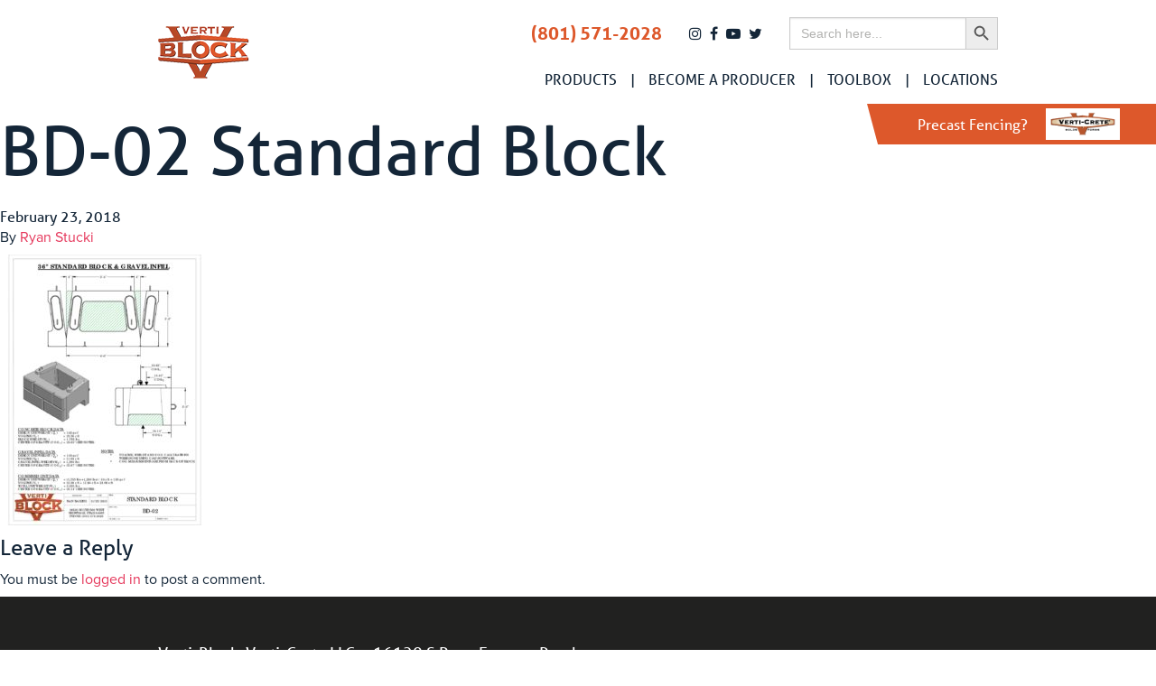

--- FILE ---
content_type: text/html; charset=UTF-8
request_url: http://verti-block.com/design-resources/bd-02/bd-02-standard-block-2/
body_size: 6291
content:
<!doctype html>
<html class="no-js" lang="en-US">
  <head>
  <meta charset="utf-8">
  <meta http-equiv="x-ua-compatible" content="ie=edge">
  <meta name="viewport" content="width=device-width, initial-scale=1, shrink-to-fit=no">
  
  <script src="https://use.typekit.net/zzn8tbs.js"></script>
  <script>try{Typekit.load({ async: true });}catch(e){}</script>
  <meta name='robots' content='index, follow, max-image-preview:large, max-snippet:-1, max-video-preview:-1' />

	<!-- This site is optimized with the Yoast SEO plugin v23.0 - https://yoast.com/wordpress/plugins/seo/ -->
	<title>BD-02 Standard Block - Verti-Block</title>
	<link rel="canonical" href="http://verti-block.com/design-resources/bd-02/bd-02-standard-block-2/" />
	<meta property="og:locale" content="en_US" />
	<meta property="og:type" content="article" />
	<meta property="og:title" content="BD-02 Standard Block - Verti-Block" />
	<meta property="og:url" content="http://verti-block.com/design-resources/bd-02/bd-02-standard-block-2/" />
	<meta property="og:site_name" content="Verti-Block" />
	<meta property="article:modified_time" content="2018-02-23T23:14:37+00:00" />
	<meta name="twitter:card" content="summary_large_image" />
	<script type="application/ld+json" class="yoast-schema-graph">{"@context":"https://schema.org","@graph":[{"@type":"WebPage","@id":"http://verti-block.com/design-resources/bd-02/bd-02-standard-block-2/","url":"http://verti-block.com/design-resources/bd-02/bd-02-standard-block-2/","name":"BD-02 Standard Block - Verti-Block","isPartOf":{"@id":"http://verti-block.com/#website"},"primaryImageOfPage":{"@id":"http://verti-block.com/design-resources/bd-02/bd-02-standard-block-2/#primaryimage"},"image":{"@id":"http://verti-block.com/design-resources/bd-02/bd-02-standard-block-2/#primaryimage"},"thumbnailUrl":"/wp-content/uploads/2018/02/BD-02-Standard-Block-pdf.jpg","datePublished":"2018-02-23T23:14:34+00:00","dateModified":"2018-02-23T23:14:37+00:00","breadcrumb":{"@id":"http://verti-block.com/design-resources/bd-02/bd-02-standard-block-2/#breadcrumb"},"inLanguage":"en-US","potentialAction":[{"@type":"ReadAction","target":["http://verti-block.com/design-resources/bd-02/bd-02-standard-block-2/"]}]},{"@type":"ImageObject","inLanguage":"en-US","@id":"http://verti-block.com/design-resources/bd-02/bd-02-standard-block-2/#primaryimage","url":"/wp-content/uploads/2018/02/BD-02-Standard-Block-pdf.jpg","contentUrl":"/wp-content/uploads/2018/02/BD-02-Standard-Block-pdf.jpg"},{"@type":"BreadcrumbList","@id":"http://verti-block.com/design-resources/bd-02/bd-02-standard-block-2/#breadcrumb","itemListElement":[{"@type":"ListItem","position":1,"name":"Home","item":"http://verti-block.com/"},{"@type":"ListItem","position":2,"name":"BD-02","item":"http://verti-block.com/design-resources/bd-02/"},{"@type":"ListItem","position":3,"name":"BD-02 Standard Block"}]},{"@type":"WebSite","@id":"http://verti-block.com/#website","url":"http://verti-block.com/","name":"Verti-Block","description":"","potentialAction":[{"@type":"SearchAction","target":{"@type":"EntryPoint","urlTemplate":"http://verti-block.com/search/{search_term_string}"},"query-input":"required name=search_term_string"}],"inLanguage":"en-US"}]}</script>
	<!-- / Yoast SEO plugin. -->


<link rel='dns-prefetch' href='//cdnjs.cloudflare.com' />
<link rel="stylesheet" href="/wp-content/themes/solid/public/css/main.css?id=ae973f9ba097f240032e">
<link rel="stylesheet" href="//cdnjs.cloudflare.com/ajax/libs/font-awesome/4.7.0/css/font-awesome.css">
<link rel="stylesheet" href="/wp-includes/css/dist/block-library/style.min.css">
<style id='global-styles-inline-css' type='text/css'>
body{--wp--preset--color--black: #000000;--wp--preset--color--cyan-bluish-gray: #abb8c3;--wp--preset--color--white: #ffffff;--wp--preset--color--pale-pink: #f78da7;--wp--preset--color--vivid-red: #cf2e2e;--wp--preset--color--luminous-vivid-orange: #ff6900;--wp--preset--color--luminous-vivid-amber: #fcb900;--wp--preset--color--light-green-cyan: #7bdcb5;--wp--preset--color--vivid-green-cyan: #00d084;--wp--preset--color--pale-cyan-blue: #8ed1fc;--wp--preset--color--vivid-cyan-blue: #0693e3;--wp--preset--color--vivid-purple: #9b51e0;--wp--preset--gradient--vivid-cyan-blue-to-vivid-purple: linear-gradient(135deg,rgba(6,147,227,1) 0%,rgb(155,81,224) 100%);--wp--preset--gradient--light-green-cyan-to-vivid-green-cyan: linear-gradient(135deg,rgb(122,220,180) 0%,rgb(0,208,130) 100%);--wp--preset--gradient--luminous-vivid-amber-to-luminous-vivid-orange: linear-gradient(135deg,rgba(252,185,0,1) 0%,rgba(255,105,0,1) 100%);--wp--preset--gradient--luminous-vivid-orange-to-vivid-red: linear-gradient(135deg,rgba(255,105,0,1) 0%,rgb(207,46,46) 100%);--wp--preset--gradient--very-light-gray-to-cyan-bluish-gray: linear-gradient(135deg,rgb(238,238,238) 0%,rgb(169,184,195) 100%);--wp--preset--gradient--cool-to-warm-spectrum: linear-gradient(135deg,rgb(74,234,220) 0%,rgb(151,120,209) 20%,rgb(207,42,186) 40%,rgb(238,44,130) 60%,rgb(251,105,98) 80%,rgb(254,248,76) 100%);--wp--preset--gradient--blush-light-purple: linear-gradient(135deg,rgb(255,206,236) 0%,rgb(152,150,240) 100%);--wp--preset--gradient--blush-bordeaux: linear-gradient(135deg,rgb(254,205,165) 0%,rgb(254,45,45) 50%,rgb(107,0,62) 100%);--wp--preset--gradient--luminous-dusk: linear-gradient(135deg,rgb(255,203,112) 0%,rgb(199,81,192) 50%,rgb(65,88,208) 100%);--wp--preset--gradient--pale-ocean: linear-gradient(135deg,rgb(255,245,203) 0%,rgb(182,227,212) 50%,rgb(51,167,181) 100%);--wp--preset--gradient--electric-grass: linear-gradient(135deg,rgb(202,248,128) 0%,rgb(113,206,126) 100%);--wp--preset--gradient--midnight: linear-gradient(135deg,rgb(2,3,129) 0%,rgb(40,116,252) 100%);--wp--preset--font-size--small: 13px;--wp--preset--font-size--medium: 20px;--wp--preset--font-size--large: 36px;--wp--preset--font-size--x-large: 42px;--wp--preset--spacing--20: 0.44rem;--wp--preset--spacing--30: 0.67rem;--wp--preset--spacing--40: 1rem;--wp--preset--spacing--50: 1.5rem;--wp--preset--spacing--60: 2.25rem;--wp--preset--spacing--70: 3.38rem;--wp--preset--spacing--80: 5.06rem;--wp--preset--shadow--natural: 6px 6px 9px rgba(0, 0, 0, 0.2);--wp--preset--shadow--deep: 12px 12px 50px rgba(0, 0, 0, 0.4);--wp--preset--shadow--sharp: 6px 6px 0px rgba(0, 0, 0, 0.2);--wp--preset--shadow--outlined: 6px 6px 0px -3px rgba(255, 255, 255, 1), 6px 6px rgba(0, 0, 0, 1);--wp--preset--shadow--crisp: 6px 6px 0px rgba(0, 0, 0, 1);}body { margin: 0; }.wp-site-blocks > .alignleft { float: left; margin-right: 2em; }.wp-site-blocks > .alignright { float: right; margin-left: 2em; }.wp-site-blocks > .aligncenter { justify-content: center; margin-left: auto; margin-right: auto; }:where(.is-layout-flex){gap: 0.5em;}:where(.is-layout-grid){gap: 0.5em;}body .is-layout-flow > .alignleft{float: left;margin-inline-start: 0;margin-inline-end: 2em;}body .is-layout-flow > .alignright{float: right;margin-inline-start: 2em;margin-inline-end: 0;}body .is-layout-flow > .aligncenter{margin-left: auto !important;margin-right: auto !important;}body .is-layout-constrained > .alignleft{float: left;margin-inline-start: 0;margin-inline-end: 2em;}body .is-layout-constrained > .alignright{float: right;margin-inline-start: 2em;margin-inline-end: 0;}body .is-layout-constrained > .aligncenter{margin-left: auto !important;margin-right: auto !important;}body .is-layout-constrained > :where(:not(.alignleft):not(.alignright):not(.alignfull)){margin-left: auto !important;margin-right: auto !important;}body .is-layout-flex{display: flex;}body .is-layout-flex{flex-wrap: wrap;align-items: center;}body .is-layout-flex > *{margin: 0;}body .is-layout-grid{display: grid;}body .is-layout-grid > *{margin: 0;}body{padding-top: 0px;padding-right: 0px;padding-bottom: 0px;padding-left: 0px;}a:where(:not(.wp-element-button)){text-decoration: underline;}.wp-element-button, .wp-block-button__link{background-color: #32373c;border-width: 0;color: #fff;font-family: inherit;font-size: inherit;line-height: inherit;padding: calc(0.667em + 2px) calc(1.333em + 2px);text-decoration: none;}.has-black-color{color: var(--wp--preset--color--black) !important;}.has-cyan-bluish-gray-color{color: var(--wp--preset--color--cyan-bluish-gray) !important;}.has-white-color{color: var(--wp--preset--color--white) !important;}.has-pale-pink-color{color: var(--wp--preset--color--pale-pink) !important;}.has-vivid-red-color{color: var(--wp--preset--color--vivid-red) !important;}.has-luminous-vivid-orange-color{color: var(--wp--preset--color--luminous-vivid-orange) !important;}.has-luminous-vivid-amber-color{color: var(--wp--preset--color--luminous-vivid-amber) !important;}.has-light-green-cyan-color{color: var(--wp--preset--color--light-green-cyan) !important;}.has-vivid-green-cyan-color{color: var(--wp--preset--color--vivid-green-cyan) !important;}.has-pale-cyan-blue-color{color: var(--wp--preset--color--pale-cyan-blue) !important;}.has-vivid-cyan-blue-color{color: var(--wp--preset--color--vivid-cyan-blue) !important;}.has-vivid-purple-color{color: var(--wp--preset--color--vivid-purple) !important;}.has-black-background-color{background-color: var(--wp--preset--color--black) !important;}.has-cyan-bluish-gray-background-color{background-color: var(--wp--preset--color--cyan-bluish-gray) !important;}.has-white-background-color{background-color: var(--wp--preset--color--white) !important;}.has-pale-pink-background-color{background-color: var(--wp--preset--color--pale-pink) !important;}.has-vivid-red-background-color{background-color: var(--wp--preset--color--vivid-red) !important;}.has-luminous-vivid-orange-background-color{background-color: var(--wp--preset--color--luminous-vivid-orange) !important;}.has-luminous-vivid-amber-background-color{background-color: var(--wp--preset--color--luminous-vivid-amber) !important;}.has-light-green-cyan-background-color{background-color: var(--wp--preset--color--light-green-cyan) !important;}.has-vivid-green-cyan-background-color{background-color: var(--wp--preset--color--vivid-green-cyan) !important;}.has-pale-cyan-blue-background-color{background-color: var(--wp--preset--color--pale-cyan-blue) !important;}.has-vivid-cyan-blue-background-color{background-color: var(--wp--preset--color--vivid-cyan-blue) !important;}.has-vivid-purple-background-color{background-color: var(--wp--preset--color--vivid-purple) !important;}.has-black-border-color{border-color: var(--wp--preset--color--black) !important;}.has-cyan-bluish-gray-border-color{border-color: var(--wp--preset--color--cyan-bluish-gray) !important;}.has-white-border-color{border-color: var(--wp--preset--color--white) !important;}.has-pale-pink-border-color{border-color: var(--wp--preset--color--pale-pink) !important;}.has-vivid-red-border-color{border-color: var(--wp--preset--color--vivid-red) !important;}.has-luminous-vivid-orange-border-color{border-color: var(--wp--preset--color--luminous-vivid-orange) !important;}.has-luminous-vivid-amber-border-color{border-color: var(--wp--preset--color--luminous-vivid-amber) !important;}.has-light-green-cyan-border-color{border-color: var(--wp--preset--color--light-green-cyan) !important;}.has-vivid-green-cyan-border-color{border-color: var(--wp--preset--color--vivid-green-cyan) !important;}.has-pale-cyan-blue-border-color{border-color: var(--wp--preset--color--pale-cyan-blue) !important;}.has-vivid-cyan-blue-border-color{border-color: var(--wp--preset--color--vivid-cyan-blue) !important;}.has-vivid-purple-border-color{border-color: var(--wp--preset--color--vivid-purple) !important;}.has-vivid-cyan-blue-to-vivid-purple-gradient-background{background: var(--wp--preset--gradient--vivid-cyan-blue-to-vivid-purple) !important;}.has-light-green-cyan-to-vivid-green-cyan-gradient-background{background: var(--wp--preset--gradient--light-green-cyan-to-vivid-green-cyan) !important;}.has-luminous-vivid-amber-to-luminous-vivid-orange-gradient-background{background: var(--wp--preset--gradient--luminous-vivid-amber-to-luminous-vivid-orange) !important;}.has-luminous-vivid-orange-to-vivid-red-gradient-background{background: var(--wp--preset--gradient--luminous-vivid-orange-to-vivid-red) !important;}.has-very-light-gray-to-cyan-bluish-gray-gradient-background{background: var(--wp--preset--gradient--very-light-gray-to-cyan-bluish-gray) !important;}.has-cool-to-warm-spectrum-gradient-background{background: var(--wp--preset--gradient--cool-to-warm-spectrum) !important;}.has-blush-light-purple-gradient-background{background: var(--wp--preset--gradient--blush-light-purple) !important;}.has-blush-bordeaux-gradient-background{background: var(--wp--preset--gradient--blush-bordeaux) !important;}.has-luminous-dusk-gradient-background{background: var(--wp--preset--gradient--luminous-dusk) !important;}.has-pale-ocean-gradient-background{background: var(--wp--preset--gradient--pale-ocean) !important;}.has-electric-grass-gradient-background{background: var(--wp--preset--gradient--electric-grass) !important;}.has-midnight-gradient-background{background: var(--wp--preset--gradient--midnight) !important;}.has-small-font-size{font-size: var(--wp--preset--font-size--small) !important;}.has-medium-font-size{font-size: var(--wp--preset--font-size--medium) !important;}.has-large-font-size{font-size: var(--wp--preset--font-size--large) !important;}.has-x-large-font-size{font-size: var(--wp--preset--font-size--x-large) !important;}
.wp-block-navigation a:where(:not(.wp-element-button)){color: inherit;}
:where(.wp-block-post-template.is-layout-flex){gap: 1.25em;}:where(.wp-block-post-template.is-layout-grid){gap: 1.25em;}
:where(.wp-block-columns.is-layout-flex){gap: 2em;}:where(.wp-block-columns.is-layout-grid){gap: 2em;}
.wp-block-pullquote{font-size: 1.5em;line-height: 1.6;}
</style>
<link rel="stylesheet" href="/wp-content/plugins/wp-font-awesome-share-icons/style.css">
<link rel="stylesheet" href="/wp-content/plugins/add-search-to-menu/public/css/ivory-search.min.css">
<link rel="icon" href="/wp-content/uploads/2017/09/cropped-logo-32x32.png" sizes="32x32" />
<link rel="icon" href="/wp-content/uploads/2017/09/cropped-logo-192x192.png" sizes="192x192" />
<link rel="apple-touch-icon" href="/wp-content/uploads/2017/09/cropped-logo-180x180.png" />
<meta name="msapplication-TileImage" content="/wp-content/uploads/2017/09/cropped-logo-270x270.png" />
  
</head>
  <body class="attachment attachment-template-default single single-attachment postid-1725 attachmentid-1725 attachment-pdf solid/resources bd-02-standard-block-2 app-data index-data singular-data single-data single-attachment-data single-attachment-bd-02-standard-block-2-data attachment-data application_pdf-data pdf-data application-data">
    
    

    <nav class="title-bar" data-responsive-toggle="top-bar-menu" data-hide-for="tablet">
  <div class="title-bar-left">
    <a href="http://verti-block.com/" class="nav-logo">
      <img src="/wp-content/uploads/2017/09/logo.png" alt="Verti-Block">
    </a>
  </div>

      <div class="title-bar-right">
      <ul class="menu">
        <li class="menu-toggle-icon">
          <button class="menu-icon" type="button" data-toggle></button>
        </li>
      </ul>
    </div>
  </nav>


<nav class="top-bar" id="top-bar-menu">
  <div class="top-bar-row">
    <div class="top-bar-left show-for-tablet">
      <ul class="menu menu-logo">
        <li><a href="http://verti-block.com/"><img src="/wp-content/uploads/2017/09/logo.png" alt="Verti-Block"></a></li>
      </ul>
    </div>
          <div class="top-bar-right">
          <div class="split-nav">
            <div class="upper">
                            <div class="phone-number">
                <a href="tel:8015712028">(801) 571-2028</a>
              </div>
              <div class="social-media-icons">
                                  <a href="https://www.instagram.com/verticrete/" target="_blank"><i class="fa fa-instagram" aria-hidden="true"></i></a>
                                  <a href="https://www.facebook.com/verticrete/" target="_blank"><i class="fa fa-facebook" aria-hidden="true"></i></a>
                                  <a href="https://www.youtube.com/channel/UCBPXjqNCC4YwUofYdZ14Q8Q" target="_blank"><i class="fa fa-youtube-play" aria-hidden="true"></i></a>
                                  <a href="https://twitter.com/" target="_blank"><i class="fa fa-twitter" aria-hidden="true"></i></a>
                              </div>
              <!-- <form role="search" method="get" class="search-form" action="http://verti-block.com/">
				<label>
					<span class="screen-reader-text">Search for:</span>
					<input type="search" class="search-field" placeholder="Search &hellip;" value="" name="s" />
				</label>
				<input type="submit" class="search-submit" value="Search" />
			</form> -->
              <form data-min-no-for-search=1 data-result-box-max-height=400 data-form-id=2174 class="is-search-form is-form-style is-form-style-3 is-form-id-2174 is-ajax-search" action="http://verti-block.com/" method="get" role="search" ><label for="is-search-input-2174"><span class="is-screen-reader-text">Search for:</span><input  type="search" id="is-search-input-2174" name="s" value="" class="is-search-input" placeholder="Search here..." autocomplete=off /><span class="is-loader-image" style="display: none;background-image:url(http://verti-block.com/wp-content/plugins/add-search-to-menu/public/images/spinner.gif);" ></span></label><button type="submit" class="is-search-submit"><span class="is-screen-reader-text">Search Button</span><span class="is-search-icon"><svg focusable="false" aria-label="Search" xmlns="http://www.w3.org/2000/svg" viewBox="0 0 24 24" width="24px"><path d="M15.5 14h-.79l-.28-.27C15.41 12.59 16 11.11 16 9.5 16 5.91 13.09 3 9.5 3S3 5.91 3 9.5 5.91 16 9.5 16c1.61 0 3.09-.59 4.23-1.57l.27.28v.79l5 4.99L20.49 19l-4.99-5zm-6 0C7.01 14 5 11.99 5 9.5S7.01 5 9.5 5 14 7.01 14 9.5 11.99 14 9.5 14z"></path></svg></span></button><input type="hidden" name="id" value="2174" /></form>            </div>
            <ul class="lower vertical tablet-horizontal menu menu-items" data-responsive-menu="drilldown tablet-dropdown" data-parent-link="true">
              <li id="menu-item-426"  class="menu-item menu-item-type-post_type menu-item-object-page menu-item-has-children menu-item-426"><a href="http://verti-block.com/our-blocks/">Products</a>
<ul class="vertical menu">
	<li id="menu-item-429"  class="menu-item menu-item-type-post_type menu-item-object-page menu-item-429"><a href="http://verti-block.com/residential/">Residential</a></li>
	<li id="menu-item-430"  class="menu-item menu-item-type-post_type menu-item-object-page menu-item-430"><a href="http://verti-block.com/contractors/">Contractors</a></li>
	<li id="menu-item-1113"  class="menu-item menu-item-type-post_type menu-item-object-page menu-item-1113"><a href="http://verti-block.com/engineers/">Engineers</a></li>
</ul>
</li>
<li id="menu-item-801"  class="menu-item menu-item-type-post_type menu-item-object-page menu-item-has-children menu-item-801"><a href="http://verti-block.com/become-a-producer/">Become a Producer</a>
<ul class="vertical menu">
	<li id="menu-item-803"  class="menu-item menu-item-type-post_type menu-item-object-page menu-item-803"><a href="http://verti-block.com/become-a-producer/opportunities/">Opportunities</a></li>
	<li id="menu-item-802"  class="menu-item menu-item-type-post_type menu-item-object-page menu-item-802"><a href="http://verti-block.com/become-a-producer/roi/">ROI</a></li>
</ul>
</li>
<li id="menu-item-800"  class="menu-item menu-item-type-post_type menu-item-object-page menu-item-has-children menu-item-800"><a href="http://verti-block.com/design-resources/">Toolbox</a>
<ul class="vertical menu">
	<li id="menu-item-2078"  class="menu-item menu-item-type-post_type menu-item-object-page menu-item-2078"><a href="http://verti-block.com/design-resources/">Block Details</a></li>
	<li id="menu-item-2079"  class="menu-item menu-item-type-custom menu-item-object-custom menu-item-2079"><a href="/design-resources#panel-2-label">Brochures</a></li>
	<li id="menu-item-2080"  class="menu-item menu-item-type-custom menu-item-object-custom menu-item-2080"><a href="/design-resources#panel-3-label">Construction Drawings</a></li>
	<li id="menu-item-1685"  class="menu-item menu-item-type-post_type menu-item-object-page menu-item-1685"><a href="http://verti-block.com/software-analysis/">Design Software</a></li>
	<li id="menu-item-2126"  class="menu-item menu-item-type-custom menu-item-object-custom menu-item-2126"><a href="/engineers/">How High Can I Go?</a></li>
	<li id="menu-item-2222"  class="menu-item menu-item-type-post_type menu-item-object-page menu-item-2222"><a href="http://verti-block.com/sketchup/">Design with SketchUp</a></li>
</ul>
</li>
<li id="menu-item-2062"  class="menu-item menu-item-type-post_type menu-item-object-page menu-item-2062"><a href="http://verti-block.com/distributors/">Locations</a></li>

            </ul>
          </div>
      </div>
      </div>
  <a class="verticrete-tab" href="http://verti-crete.com" target="_blank">
    Precast Fencing?
    <img src="/wp-content/uploads/2019/02/logo.png" alt="">
  </a>
</nav>

      <main class="site attachment-single" role="document">
              <article class="post-1725 attachment type-attachment status-inherit hentry">
  <header>
    <h1 class="entry-title">BD-02 Standard Block</h1>
    <time class="updated" datetime="2018-02-23T23:14:34+00:00">February 23, 2018</time>
<p class="byline author vcard">
  By <a href="http://verti-block.com/author/ryan/" rel="author" class="fn">
    Ryan Stucki
  </a>
</p>
  </header>
  <div class="entry-content">
    <p class="attachment"><a href='/wp-content/uploads/2018/02/BD-02-Standard-Block.pdf'><img fetchpriority="high" decoding="async" width="232" height="300" src="/wp-content/uploads/2018/02/BD-02-Standard-Block-pdf-232x300.jpg" class="attachment-medium size-medium" alt="" /></a></p>
  </div>
  <footer>
    
  </footer>
  
<section id="comments" class="comments">
  
  
  	<div id="respond" class="comment-respond">
		<h3 id="reply-title" class="comment-reply-title">Leave a Reply <small><a rel="nofollow" id="cancel-comment-reply-link" href="/design-resources/bd-02/bd-02-standard-block-2/#respond" style="display:none;">Cancel reply</a></small></h3><p class="must-log-in">You must be <a href="http://verti-block.com/wp-login.php?redirect_to=%2Fdesign-resources%2Fbd-02%2Fbd-02-standard-block-2%2F">logged in</a> to post a comment.</p>	</div><!-- #respond -->
	</section>
</article>
        </main>

    <footer class="site-footer" role="contentinfo">
  <div class="footer-top">
    <div class="row">
      <div class="columns">
        <div class="contact-info">
          <div class="company-name">
            <h6>Verti-Block, Verti-Crete LLC</h6>
          </div>
          <div class="address">
            <h6>16120 S Pony Express Road</h6>
            <h6>Bluffdale, UT 84065</h6>
                        <div class="phone-number">
              <a href="tel:8015712028">(801) 571-2028</a>
            </div>
            <div class="email">
              <a href="mailto:sales@verti-crete.com">sales@verti-crete.com</a>
            </div>
          </div>
          <div class="social-media-icons">
                        <div class="social-media-icon">
              <a href="https://www.instagram.com/verticrete/" target="_blank"><i class="fa fa-instagram" aria-hidden="true"></i></a>
            </div>
                        <div class="social-media-icon">
              <a href="https://www.facebook.com/verticrete/" target="_blank"><i class="fa fa-facebook" aria-hidden="true"></i></a>
            </div>
                        <div class="social-media-icon">
              <a href="https://www.youtube.com/channel/UCBPXjqNCC4YwUofYdZ14Q8Q" target="_blank"><i class="fa fa-youtube-play" aria-hidden="true"></i></a>
            </div>
                        <div class="social-media-icon">
              <a href="https://twitter.com/" target="_blank"><i class="fa fa-twitter" aria-hidden="true"></i></a>
            </div>
                      </div>
        </div>
      </div>
    </div>
  </div>

  <div class="footer-bottom">
    <div class="row align-center collapse">
                        <div class="columns shrink">
            <h6>©2025 Verti-Crete LLC, All Rights Reserved.</h6>
          </div>
                                <div class="columns shrink">
            <a href="/about/">About Us</a>
          </div>
                                <div class="columns shrink">
            <h6></h6>
          </div>
                                <div class="columns shrink">
            <h6></h6>
          </div>
                                <div class="columns shrink">
            <h6></h6>
          </div>
                                <div class="columns shrink">
            <a href="http://www.verti-crete.com/">Learn more about Verti-Crete</a>
          </div>
                  </div>
  </div>
</footer>

    
    <link rel="stylesheet" href="/wp-content/plugins/add-search-to-menu/public/css/ivory-ajax-search.min.css">
<script type="text/javascript" src="https://cdnjs.cloudflare.com/ajax/libs/jquery/3.2.1/jquery.min.js" id="jquery-js"></script>
<script type="text/javascript" src="/wp-content/themes/solid/public/js/main.js?id=0f46c75728018652c3ad" id="sage/main.js-js"></script>
<script type="text/javascript" src="/wp-content/plugins/wp-font-awesome-share-icons/wpfai.js" id="wpfai_js-js"></script>
<script type="text/javascript" id="wpgmza_data-js-extra">
/* <![CDATA[ */
var wpgmza_google_api_status = {"message":"Enqueued","code":"ENQUEUED"};
/* ]]> */
</script>
<script type="text/javascript" src="/wp-content/plugins/wp-google-maps/wpgmza_data.js" id="wpgmza_data-js"></script>
<script type="text/javascript" id="ivory-search-scripts-js-extra">
/* <![CDATA[ */
var IvorySearchVars = {"is_analytics_enabled":"1"};
/* ]]> */
</script>
<script type="text/javascript" src="/wp-content/plugins/add-search-to-menu/public/js/ivory-search.min.js" id="ivory-search-scripts-js"></script>
<script type="text/javascript" id="ivory-ajax-search-scripts-js-extra">
/* <![CDATA[ */
var IvoryAjaxVars = {"ajaxurl":"http:\/\/verti-block.com\/wp-admin\/admin-ajax.php","ajax_nonce":"cdb69b9296"};
/* ]]> */
</script>
<script type="text/javascript" src="/wp-content/plugins/add-search-to-menu/public/js/ivory-ajax-search.min.js" id="ivory-ajax-search-scripts-js"></script>
    <!-- Global site tag (gtag.js) - Google Analytics -->
<script async src="https://www.googletagmanager.com/gtag/js?id=UA-37543805-1"></script>
<script>
  window.dataLayer = window.dataLayer || [];
  function gtag(){dataLayer.push(arguments);}
  gtag('js', new Date());

  gtag('config', 'UA-37543805-1');
</script>

  </body>
</html>


--- FILE ---
content_type: application/javascript; charset=UTF-8
request_url: http://verti-block.com/wp-content/plugins/add-search-to-menu/public/js/ivory-search.min.js
body_size: 1245
content:
!function(s){"use strict";s(window).on("load",function(){if(s(".is-menu a, .is-menu a svg").on("click",function(e){if(e.stopPropagation(),e.preventDefault(),"static"===s(this).closest("ul").css("position")&&s(this).closest("ul").css("position","relative"),s(this).closest(".is-menu-wrapper").length&&(s(this).closest(".is-menu").hasClass("sliding")||s(this).closest(".is-menu").hasClass("full-width-menu"))&&s(this).closest(".is-menu-wrapper").addClass("is-expanded"),s(this).closest(".is-menu").hasClass("sliding")||s(this).closest(".is-menu").hasClass("full-width-menu")){s(this).closest(".is-menu").find("button.is-search-submit").hide();var i=s(this).closest("li.is-menu").outerHeight();i/=2,s(this).closest(".is-menu").find("form").css({top:i-18+"px"}),s(this).closest(".is-menu").find(".search-close").css({top:i-10+"px"})}if(s(this).closest(".is-menu").hasClass("is-dropdown"))s(this).closest(".is-menu").find("form").fadeIn();else if(s(this).closest(".is-menu").hasClass("sliding"))s(this).closest(".is-menu").find("form").animate({width:"310"},function(){s(this).closest(".is-menu").addClass("open"),s(this).closest(".is-menu").find("button.is-search-submit").show()});else if(s(this).closest(".is-menu").hasClass("full-width-menu")){var t=s(this).closest("ul").outerWidth();if(s(this).closest(".is-menu-wrapper").hasClass("is-expanded"))t=s(window).width(),s(this).closest(".is-menu").find("form").css("right","-5px"),s(this).closest(".is-menu").find(".search-close").hide();else{var a=s(this).offset();if(!s(this).closest(".is-menu").hasClass("is-first")&&a.left<t){t=a.left;var n=s(this).closest("li").outerWidth();n>t&&(t=n)}}s(this).closest(".is-menu").find("form").animate({width:t+"px"},function(){s(this).closest(".is-menu").addClass("active-search"),s(this).closest(".is-menu").addClass("open"),s(this).closest(".is-menu").find("button.is-search-submit").show()})}else s(this).closest(".is-menu").hasClass("popup")&&(s("#is-popup-wrapper").fadeIn(),s('#is-popup-wrapper form input[type="text"], #is-popup-wrapper form input[type="search"]').focus());(s(this).closest(".is-menu").hasClass("sliding")||s(this).closest(".is-menu").hasClass("full-width-menu"))&&s(this).closest(".is-menu").find('form input[type="search"], form input[type="text"]').focus(),s(this).closest(".is-menu").find('form input[type="search"], form input[type="text"]').focus()}),s("#is-popup-wrapper .popup-search-close").on("click",function(e){s("#is-popup-wrapper, .is-ajax-search-result, .is-ajax-search-details").fadeOut()}),"undefined"!=typeof IvorySearchVars&&void 0!==IvorySearchVars.is_analytics_enabled&&void 0!==IvorySearchVars.is_search&&(IvorySearchVars.is_search,1)){var e,i=void 0!==IvorySearchVars.is_id?IvorySearchVars.is_id:"Default";ivory_search_analytics(i,void 0!==IvorySearchVars.is_label?IvorySearchVars.is_label:"",void 0!==IvorySearchVars.is_cat?IvorySearchVars.is_cat:"")}window.matchMedia("(max-width: 1024px)").matches&&s(".is-menu a").attr("href",""),s(window).resize(function(){window.matchMedia("(max-width: 1024px)").matches&&s(".is-menu a").attr("href","")})}),s(document).keyup(function(e){27===e.keyCode&&s("#is-popup-wrapper, .is-ajax-search-result, .is-ajax-search-details").hide()}),s('.is-menu form input[type="search"], .is-menu form input[type="text"]').on("click",function(s){return s.stopPropagation(),!1}),s("form.is-search-form, form.search-form").on("mouseover",function(e){s(this).next(".is-link-container").length&&s(this).append(s(this).next(".is-link-container").remove())}),s(window).click(function(e){0===e.button&&0===s(e.target).closest(".is-search-input").length&&0===s(e.target).closest(".is-search-submit").length&&0===s(e.target).closest(".is-ajax-search-result").length&&0===s(e.target).closest(".is-ajax-search-details").length&&(s(".is-menu").hasClass("open")?(s(".is-menu button.is-search-submit").hide(),s(".is-menu form").animate({width:"0"},400,function(){s(".is-menu").removeClass("active-search"),s(".is-menu").removeClass("open"),s(".is-menu-wrapper").removeClass("is-expanded")}),s(".is-ajax-search-result, .is-ajax-search-details").hide()):s(".is-menu").hasClass("is-dropdown")&&(s(".is-menu form").fadeOut(),s(".is-ajax-search-result, .is-ajax-search-details").hide()))})}(jQuery);function ivory_search_analytics(s,e,i){try{var t="function"==typeof __gaTracker?__gaTracker:"function"==typeof ga&&ga,a="function"==typeof gtag&&gtag;if(!1!==a){a("event","Ivory Search - "+s,{event_label:e,event_category:i});return}!1!==t&&t("send",{hitType:"event",eventCategory:i,eventAction:"Ivory Search - "+s,eventLabel:e})}catch(n){}}